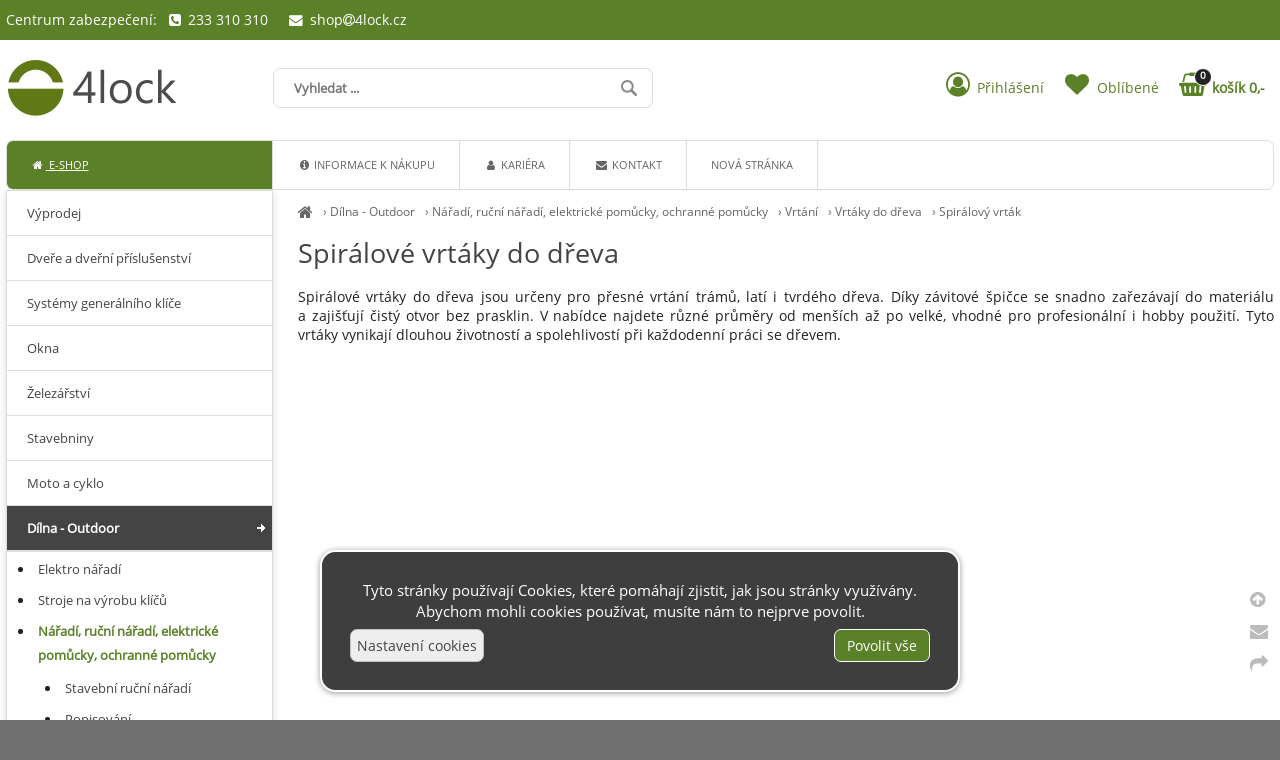

--- FILE ---
content_type: text/html; charset=UTF-8
request_url: https://4lock.cz/spiralovy-vrtak
body_size: 5182
content:
<!DOCTYPE html><html lang='cs'><head><meta charset='utf-8'><title>Spirálové vrtáky do dřeva - 4lock</title><meta name='keywords' content='spirálový, vrták'><meta name='description' content='Objevte kvalitní spirálové vrtáky do dřeva pro precizní vrtání. Vybavte se nástroji, které usnadní vaši práci a zaručí skvělé výsledky.'><meta name='author' content='Insion.cz'><meta name='robots' content='index,follow'><meta name='viewport' content='width=device-width,initial-scale=1'><link href='/style.89395.css' rel='stylesheet'><link rel='canonical' href='https://4lock.cz/spiralovy-vrtak'><link rel='manifest' href='/manifest.json'><meta property='og:site_name' content='4Lock'><meta property='og:description' content='Objevte kvalitní spirálové vrtáky do dřeva pro precizní vrtání. Vybavte se nástroji, které usnadní vaši práci a zaručí skvělé výsledky.'><meta property='og:title' content='Spirálové vrtáky do dřeva'><meta property='og:url' content='https://4lock.cz/spiralovy-vrtak'><meta property='og:image:width' content='400'><meta property='og:image:height' content='400'><link href='/favicon.ico' rel='icon'><link href='/apple-touch-icon.png' rel='apple-touch-icon'><meta name='theme-color' content='#83B735'></head><body><div id=main><div id=cont><div id=path><a href='/' title='4Lock Vám nabídne bezpečí!'><em class='fa fa-home fa-lg'></em></a> › <a href='/dilna-outdoor' title='Dílna - Outdoor nářadí, ruční nářadí, outdoor vybavení,'>Dílna - Outdoor</a> › <a href='/naradi-rucni-naradi-elektricke-pomucky-ochranne-pomucky' title='Nářadí, ruční nářadí, elektrické pomůcky, ochranné pomůcky Ruční nářadí, nářadí, ochranné pomůcky, zimní nářadí'>Nářadí, ruční nářadí, elektrické pomůcky, ochranné pomůcky</a> › <a href='/vrtani' title='Vrtání vrtáky, vrtání,vrtáky na kov, spirálové vrtáky'>Vrtání</a> › <a href='/vrtaky-do-dreva' title='Vrtáky do dřeva Vrtáky do dřeva, vrták do dřeva'>Vrtáky do dřeva</a> › <a href='/spiralovy-vrtak' title='Spirálový vrták Spirálový vrták'>Spirálový vrták</a></div><h1>Spirálové vrtáky do dřeva </h1><p>Spirálové vrtáky do dřeva jsou určeny pro přesné vrtání trámů, latí i&nbsp;tvrdého dřeva. Díky závitové špičce se snadno zařezávají do materiálu a&nbsp;zajišťují čistý otvor bez prasklin. V nabídce najdete různé průměry od menších až po velké, vhodné pro profesionální i&nbsp;hobby použití. Tyto vrtáky vynikají dlouhou životností a&nbsp;spolehlivostí při každodenní práci se dřevem.</p><span itemscope itemtype="http://schema.org/WebPage"><meta itemprop="image" content="https://4lock.cz"><meta itemprop="name" content='Spirálový vrták '><meta itemprop="description" content='Spirálové vrtáky do dřeva jsou určeny pro přesné vrtání trámů, latí i&nbsp;tvrdého dřeva. Díky závitové špičce, Spirálový vrták'><meta itemprop="lastReviewed" content="2026-01-18"><meta itemprop="keywords" content='spirálový, vrták'><meta itemprop="mainContentOfPage" content="#cont"><meta itemprop="breadcrumb" content="4Lock › › Dílna - Outdoor › Nářadí, ruční nářadí, elektrické pomůcky, ochranné pomůcky › Vrtání › Vrtáky do dřeva › Spirálový vrták"><meta itemprop="url" content="https://4lock.cz/spiralovy-vrtak"></span></div><div id=l><ul class=m><li><a title='Výprodej Výprodej, slevy,' href='/vyprodej'>Výprodej</a><li><a title='Dveře a dveřní příslušenství zabezpečení dveří, bezpečnostní kování, cylindrické vložky, cylindrická vložka, fabky, zámky, řetízky, dveře, zabezpečení dveří' href='/dvere-dverni-prislusenstvi'>Dveře a dveřní příslušenství</a><li><a title='Systémy generálního klíče Systémy generálního klíče' href='/systemy-generalniho-klice'>Systémy generálního klíče</a><li><a title='Okna Panty, nabytkové panty, nábytkové závěsy,Okenní uzávěry, okenní zámky, Okenní zámky Abus' href='/okna'>Okna</a><li><a title='Železářství zámky, zadlabávací zámky, nábytkové kování, nábytkové panty, lištové zámky, vícebodové zámky' href='/zelezarstvi'>Železářství</a><li><a title='Stavebniny 4lock - kování, trezory, dveřní kování, interiérové kliky, vchodové kliky' href='/stavebniny'>Stavebniny</a><li><a title='Moto a&nbsp;cyklo 4lock - kování, trezory, dveřní kování, interiérové kliky, vchodové kliky' href='/moto-cyklo'>Moto a&nbsp;cyklo</a><li><a title='Dílna - Outdoor nářadí, ruční nářadí, outdoor vybavení,' href='/dilna-outdoor' class='mark'>Dílna - Outdoor</a><ul><li><a title='Elektro nářadí elektro nářadí, bosch, dewalt, protool, festool,' href='/elektro-naradi'>Elektro nářadí</a><li><a title='Stroje na výrobu klíčů Stroje na výrobu klíčů, Silca' href='/stroje-na-vyrobu-klicu'>Stroje na výrobu klíčů</a><li><a title='Nářadí, ruční nářadí, elektrické pomůcky, ochranné pomůcky Ruční nářadí, nářadí, ochranné pomůcky, zimní nářadí' href='/naradi-rucni-naradi-elektricke-pomucky-ochranne-pomucky' class='mark'>Nářadí, ruční nářadí, elektrické pomůcky, ochranné pomůcky</a><ul><li><a title='Stavební ruční nářadí Stavební ruční nářadí' href='/stavebni-rucni-naradi'>Stavební ruční nářadí</a><li><a title='Popisování Popisování, tužka, HB, Lyra,odolný popisovač' href='/popisovani'>Popisování</a><li><a title='Bity a šroubováky Bity a šroubováky, ruční nářadí' href='/bity-sroubovaky'>Bity a šroubováky</a><li><a title='Broušení a řezání Broušení a řezání,brusné kotouče, pilníky, brusné papíry' href='/brouseni-rezani'>Broušení a řezání</a><li><a title='Klíče a nástrčkové klíče, Gola sady Klíče a nástrčkové klíče, ruční nářadí,Goly, Gola sady' href='/klice-nastrckove-klice-gola-sady'>Klíče a nástrčkové klíče, Gola sady</a><li><a title='Vrtání vrtáky, vrtání,vrtáky na kov, spirálové vrtáky' href='/vrtani' class='mark'>Vrtání</a><ul><li><a title='Vrtáky na kov vrtání kovu, vrtáky na kov' href='/vrtaky-na-kov'>Vrtáky na kov</a><li><a title='Vrtáky do kamene Vrtáky do kamene, vrtání do kamene' href='/vrtaky-do-kamene'>Vrtáky do kamene</a><li><a title='Vrtáky do betonu Vrtáky do betonu, vrták do betonu' href='/vrtaky-do-betonu'>Vrtáky do betonu</a><li><a title='Vrtáky na dlaždice Vrtáky na dlaždice, vrták na dlaždice' href='/vrtaky-na-dlazdice'>Vrtáky na dlaždice</a><li><a title='Vrtáky na sklo Vrtáky na sklo, vrták do skla' href='/vrtaky-na-sklo'>Vrtáky na sklo</a><li><a title='Vrtáky universální Universální vrtáky, vrták universal' href='/vrtaky-universalni'>Vrtáky universální</a><li><a title='Vrtáky do dřeva Vrtáky do dřeva, vrták do dřeva' href='/vrtaky-do-dreva' class='mark'>Vrtáky do dřeva</a><ul><li><a title='Hmoždinkový vrták Hmoždinkový vrták, vrtáky do dřeva' href='/hmozdinkovy-vrtak'>Hmoždinkový vrták</a><li><a title='Spirálový vrták do dřeva Spirálový vrták do dřeva, vrtáky dod dřeva' href='/spiralovy-vrtak-do-dreva'>Spirálový vrták do dřeva</a><li><a title='Omezovač hloubky vrtání Omezovač hloubky vrtání, vrták do dřeva' href='/omezovac-hloubky-vrtani'>Omezovač hloubky vrtání</a><li><a title='Sukovník, Sukovníky Sukovník, Sukovníky' href='/sukovnik-sukovniky'>Sukovník, Sukovníky</a><li><a title='Vrták plotovek Vrták plotovek' href='/vrtak-plotovek'>Vrták plotovek</a><li><a title='Spirálový vrták Spirálový vrták' href='/spiralovy-vrtak' class='mark'>Spirálový vrták</a></ul><li><a title='SDS vrtáky SDS vrtáky, vrtáky SDS' href='/sds-vrtaky'>SDS vrtáky</a><li><a title='SDS sekáče SDS sekáče,SDS sekáč' href='/sds-sekace'>SDS sekáče</a><li><a title='Sady spirálových vrtáků na kov vrtáky, vrtání,vrtáky na kov, spirálové vrtáky' href='/sady-spiralovych-vrtaku-na-kov'>Sady spirálových vrtáků na kov</a></ul><li><a title='Měřící přístroje Laserové měřící přístroje,Bosch, Stanley, Dewalt' href='/merici-pristroje'>Měřící přístroje</a><li><a title='Ochranné pomůcky Ochranné pomůcky' href='/ochranne-pomucky'>Ochranné pomůcky</a><li><a title='Pracovní světla Pracovní světla' href='/pracovni-svetla'>Pracovní světla</a></ul><li><a title='Otevírací technika Otevírací technika, planžety' href='/oteviraci-technika'>Otevírací technika</a><li><a title='Nábytkové tmely - opravy Nábytkové tmely, opravné vosky - opravy' href='/nabytkove-tmely-opravy'>Nábytkové tmely - opravy</a><li><a title='Spojovací materiál Spojovací materiál, nýty. vruty hřebíky, samořezy, hadicové spojka' href='/spojovaci-material'>Spojovací materiál</a><li><a title='Stavební potřeby Hotové stavební díly, stavební potřeby' href='/stavebni-potreby'>Stavební potřeby</a><li><a title='Měření Posuvné měřítko. posuvka, metr' href='/mereni'>Měření</a><li><a title='Outdoor Outdoor vybavení, kompasy, buzoly, luky, šípy' href='/outdoor'>Outdoor</a><li><a title='Pracovní obuv pracovní obuv, COFRA, pracovní boty, pracovní oděvy' href='/pracovni-obuv'>Pracovní obuv</a><li><a title='Kufry a pořadače na nářadí úložné systémy na nářadí Stanley, kufry a pořadače na nářadí' href='/kufry-poradace-na-naradi'>Kufry a pořadače na nářadí</a></ul><li><a title='Trezory, sejfy, pokladničky Trezory, sejfy, pokladničky' href='/trezory-sejfy-pokladnicky'>Trezory, sejfy, pokladničky</a><li><a title='Elektro 4lock - kování, trezory, dveřní kování, interiérové kliky, vchodové kliky' href='/elektro'>Elektro</a><li><a title='Nože Nože, nože zavírací, nože vrhací, kuchyňské nože' href='/noze'>Nože</a><li><a title='Skladová technika parkovací sloupky, žebříky, lešení,koše, popelnice, odpadkové koše' href='/skladova-technika'>Skladová technika</a><li><a title='Gravírování, smalt, piktogramy Gravírování Smaltované cedule, Piktogramy' href='/gravirovani-smalt-piktogramy'>Gravírování, smalt, piktogramy</a></ul><p>&nbsp;</p><p>&nbsp;</p><p>&nbsp;</p><p>&nbsp;</p><p>&nbsp;</p><p class=ac><img alt="Heureka" height="180" src="/files/loga/overeno-zakazniky-2014.png" width="180"></p><p class=ac>&nbsp;</p></div><br class=cb></div><header><div id=top><div id=link data-l=''></div><div id=mt class='fa fa-bars'></div><input type=text id=ms onKeyUp="fm('/vyhledat',this)" placeholder='Vyhledat ...' autocomplete=off><nav><div id=m><a title='E-shop 4lock - kování, trezory, dveřní kování, interiérové kliky, vchodové kliky' href='/' class='mark'><em class='fa fa-home fa-fw' title='E-shop 4lock - kování, trezory, dveřní kování, interiérové kliky, vchodové kliky'></em> E-shop</a><a title='Informace k nákupu' href='/informace-k-nakupu'><em class='fa fa-info-circle fa-fw' title='Informace k nákupu'></em> Informace k nákupu</a><a title='Kariéra' href='/kariera'><em class='fa fa-user fa-fw' title='Kariéra'></em> Kariéra</a><a title='Kontakt kontakt 4Lock' href='/kontakt'><em class='fa fa-envelope fa-fw' title='Kontakt kontakt 4Lock'></em> Kontakt</a><a title='Nová stránka' href='/nova-stranka-2737'>Nová stránka</a></div></nav><div id=opt><div id=client><a href='/prihlaseni'><em class='fa fa-user-circle-o fa-fw' title='Přihlášení'></em> <span>Přihlášení</span></a></div><div id=fav><a href='/oblibene' title='Oblíbené'><em class='fa fa-heart fa-fw' title='Oblíbené'></em> <span>Oblíbené</span></a></div><div id=buy><a href='/objednavka' title='Objednávka'><em class='fa fa-shopping-basket fa-fw' title='Objednávka'></em> <span><sup>0</sup>košík 0,-</span></a></div></div><div id=tt><div>Centrum zabezpečení: &nbsp; <em class="fa fa-phone-square">&nbsp;</em> 233 310 310 &nbsp;&nbsp;&nbsp; <a href="javascript:void(location.href='mailto:'+String.fromCharCode(115,104,111,112,64,52,108,111,99,107,46,99,122))"><em class="fa fa-fw fa-envelope">&nbsp;</em> shop<em class="fa fa-at"></em>4lock.cz</a></div></div></div></header><footer><div id=u><p>&nbsp;</p><div class="frml bl"><div class=ar><small>Rychlý kontakt</small></div><div class=ar><small>+420 773&nbsp;00 99 88</small></div><div class=ar><small><a href="javascript:void(location.href='mailto:'+String.fromCharCode(115,104,111,112,64,52,108,111,99,107,46,99,122))">shop<em class="fa fa-at"></em>4lock.cz</a></small></div><div class=ar><small>Prodejna Praha 6, ČSA 21</small></div><div class=ar><small>233 310 310</small></div><div class=ar><small>Prodejna Praha 2, Korunní 28</small></div><div class=ar><small>222 522 077</small></div><div class=ar><small>Prodejna Renesance Praha 10</small></div><div class=ar><small>271 74 29 29</small></div></div><div class="flmr bl"><p><strong>Info</strong></p><ul><li><a href="/obchodni-podminky">Obchodní podmínky</a></li><li><a href="/reklamacni-rad-formular">Reklamační řád</a></li><li><a href="/prohlaseni-o-ochrane-osobnich-udaju">GDPR</a></li><li><a href="/kontakt">Kontakty</a></li></ul></div><div class="flmr bl"><p><strong>Pro Vás</strong></p><ul><li><a href="/akcni-slevy">Akční slevy</a></li><li><a href="/jak-nakupovat">Jak nakupovat</a></li><li><a href="/oblibene">Oblíbené</a></li><li><a href="/objednavka">Objednávka</a></li></ul></div><div class="flmr bl"><p><strong>Platební možnosti</strong></p><p>&nbsp;</p><p><a href="javascript:void(location.href='mailto:'+String.fromCharCode(115,104,111,112,64,52,108,111,99,107,46,99,122))"><img alt="GoPay" height="46" src="/files/gopay/gopay_logo.jpg" width="218"></a></p></div><div class="flmr bl"><p><strong>Ověřeno zákazníky</strong></p><p class=ac><img alt="Heureka" height="90" loading="lazy" src="/files/loga/overeno-zakazniky-2014.png" width="90"></p></div><p class=cb>&nbsp;</p><div class="br cb"><em class="fa fa-arrow-circle-up up" title="Nahoru">&nbsp;</em><br><em class="fa fa-envelope que" title="Napište nám dotaz">&nbsp;</em><br><em class="fa fa-share sl" title="Sdílet">&nbsp;</em></div> <a href='https://insion.cz' id=c title='Insion.cz webdesign'>© 2026 Insion </a></div></footer><script>window.dataLayer=window.dataLayer || [];function gtag(){window.dataLayer.push(arguments);} gtag('consent','init',{'ad_storage': 'denied','analytics_storage': 'denied','ad_user_data': 'denied','ad_personalization': 'denied','wait_for_update': 500});(function(w,d,s,l,i){w[l]=w[l]||[];w[l].push({'gtm.start':new Date().getTime(),event:'gtm.js'});var f=d.getElementsByTagName(s)[0],j=d.createElement(s),dl=l!='dataLayer'?'&l='+l:'';j.async=true;j.src='https://www.googletagmanager.com/gtm.js?id='+i+dl;f.parentNode.insertBefore(j,f);})(window,document,'script','dataLayer','GTM-KB85PB2');</script><div id=cc><p class=ac>Tyto stránky používají Cookies, které pomáhají zjistit, jak jsou stránky využívány. Abychom mohli cookies používat, musíte nám to nejprve povolit.</p><div id=csetup><hr class=cb><div class='big b ac'>Nastavení cookies</div><table><tr><td>Technické cookies jsou nezbytné pro správné fungování webu a všech jeho funkcí.</td><td><input class=switch type=checkbox checked disabled></td></tr><tr><td><small>Analytické / statistické cookies - pro měření webu (tzn. Google Analytics, UX nástroje atd.)</small></td><td><input class=switch type=checkbox id=cgaAS ></td></tr><tr><td><small>Marketingové / reklamní cookies - pro personalizovanou reklamu, odesílání dat reklamním platformám, pro inzerci (tzn. Google Ads, Sklik, Meta Ads).</small></td><td><input class=switch type=checkbox id=cgaANS ></td></tr></table><hr><p class=ac><input type=button onclick='cc(0)' value='Odmítnout vše' class='butt2'> <input type=button onclick='cc(2)' value='Potvrdit volby' class=butt> <input type=button onclick='cc(1)' value='Zvolit vše' class=butt></p></div><div class=fx><input type=button onclick='$("#csetup").slideToggle(99);$(this).parent().hide(300)' value='Nastavení cookies' class=butt2> <input type=button onclick='cc(1)' value='Povolit vše' class=butt></div></div><script src='/js.90961.js'></script><script>if (typeof gtag === 'function') { gtag('event', 'view_item_list', {item_list_id: 'related_products',item_list_name: 'Related products',items: []});}</script><script>var _hwq=_hwq || [];    _hwq.push(['setKey', '85B032891218D7C06B7AD1937C49DA31']);_hwq.push(['setTopPos', '60']);_hwq.push(['showWidget', '21']);(function() {    var ho=document.createElement('script'); ho.type='text/javascript'; ho.async=true;    ho.src='https://www.heureka.cz/direct/i/gjs.php?n=wdgt&sak=85B032891218D7C06B7AD1937C49DA31';    var s=document.getElementsByTagName('script')[0]; s.parentNode.insertBefore(ho, s);})();</script> <script>var google_conversion_id=811333482;</script></body></html>